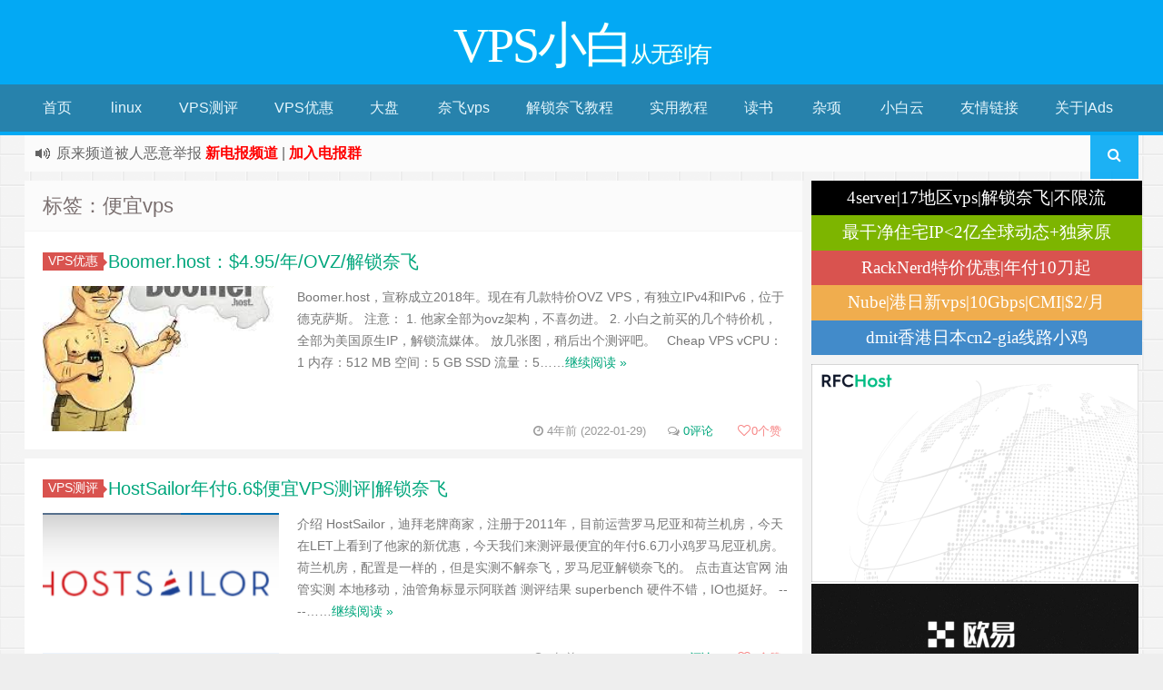

--- FILE ---
content_type: text/html; charset=UTF-8
request_url: https://vpsxb.net/tag/%E4%BE%BF%E5%AE%9Cvps/
body_size: 14499
content:
<!--
代码如诗 , 如痴如醉 !
-->
<!DOCTYPE HTML>
<html xmlns:wb="http://open.weibo.com/wb" lang="zh-CN">
<head>
<meta charset="UTF-8">
<meta http-equiv="Cache-Control" content="no-transform" />
<meta http-equiv="Cache-Control" content="no-siteapp" />
<meta http-equiv="X-UA-Compatible" content="IE=edge,IE=10,IE=9,IE=8">
<meta name="viewport" content="width=device-width, initial-scale=1.0, user-scalable=0, minimum-scale=1.0, maximum-scale=1.0">
<link href="/favicon.ico" rel="icon" type="image/x-icon" />
<script type="f80bc419aada0b163ac8b42a-text/javascript"> var ajaxurl = 'https://vpsxb.net/wp-admin/admin-ajax.php'; </script><meta name='robots' content='max-image-preview:large' />
<style id='wp-img-auto-sizes-contain-inline-css' type='text/css'>
img:is([sizes=auto i],[sizes^="auto," i]){contain-intrinsic-size:3000px 1500px}
/*# sourceURL=wp-img-auto-sizes-contain-inline-css */
</style>
<style id='classic-theme-styles-inline-css' type='text/css'>
/*! This file is auto-generated */
.wp-block-button__link{color:#fff;background-color:#32373c;border-radius:9999px;box-shadow:none;text-decoration:none;padding:calc(.667em + 2px) calc(1.333em + 2px);font-size:1.125em}.wp-block-file__button{background:#32373c;color:#fff;text-decoration:none}
/*# sourceURL=/wp-includes/css/classic-themes.min.css */
</style>
<link rel='stylesheet' id='sps_front_css-css' href='https://vpsxb.net/wp-content/plugins/sync-post-with-other-site/assets/css/sps_front_style.css?rand=476&#038;ver=1.9.1' type='text/css' media='all' />
<link rel='stylesheet' id='toc-screen-css' href='https://vpsxb.net/wp-content/plugins/table-of-contents-plus/screen.min.css?ver=2411.1' type='text/css' media='all' />
<link rel='stylesheet' id='style-css' href='https://vpsxb.net/wp-content/themes/Git-alpha-Cria7L/style.css?ver=1.0' type='text/css' media='all' />
<link rel="https://api.w.org/" href="https://vpsxb.net/wp-json/" /><link rel="alternate" title="JSON" type="application/json" href="https://vpsxb.net/wp-json/wp/v2/tags/64" /><style type="text/css">.eafl-disclaimer-small{font-size:.8em}.eafl-disclaimer-smaller{font-size:.6em}</style><meta name="keywords" content="便宜vps">
<meta name="description" content="VPS小白'便宜vps'">
<style type="text/css" id="custom-background-css">
body.custom-background { background-image: url("https://vpsxb.net/wp-content/themes/Git-alpha-Cria7L/assets/img/bg.png"); background-position: left top; background-size: auto; background-repeat: repeat; background-attachment: fixed; }
</style>
	<link rel="icon" href="https://vpsxb.net/wp-content/uploads/2021/08/cropped-2021081223102786-32x32.jpg" sizes="32x32" />
<link rel="icon" href="https://vpsxb.net/wp-content/uploads/2021/08/cropped-2021081223102786-192x192.jpg" sizes="192x192" />
<link rel="apple-touch-icon" href="https://vpsxb.net/wp-content/uploads/2021/08/cropped-2021081223102786-180x180.jpg" />
<meta name="msapplication-TileImage" content="https://vpsxb.net/wp-content/uploads/2021/08/cropped-2021081223102786-270x270.jpg" />
<title>便宜vps | VPS小白</title>
<script type="f80bc419aada0b163ac8b42a-text/javascript">
window._deel = {name: 'VPS小白',url: 'https://vpsxb.net/wp-content/themes/Git-alpha-Cria7L', luck: '', ajaxpager: '', commenton: 0, roll: [0,0]}
</script>
<!--[if lt IE 9]><script src="https://cdn.bootcss.com/html5shiv/r29/html5.min.js"></script><![endif]-->
<script type="f80bc419aada0b163ac8b42a-text/javascript">
var ajax={get:function(t,e){var s=new XMLHttpRequest||new ActiveXObject("Microsoft,XMLHTTP");s.open("GET",t,!0),s.onreadystatechange=function(){(4==s.readyState&&200==s.status||304==s.status)&&e.call(this,s.responseText)},s.send()},post:function(t,e,s){var n=new XMLHttpRequest||new ActiveXObject("Microsoft,XMLHTTP");n.open("POST",t,!0),n.setRequestHeader("Content-Type","application/x-www-form-urlencoded"),n.onreadystatechange=function(){4!=n.readyState||200!=n.status&&304!=n.status||s.call(this,n.responseText)},n.send(e)}};function setCookie(e,t,o){var i=new Date;i.setDate(i.getDate()+o),document.cookie=e+"="+escape(t)+(null==o?"":";expires="+i.toGMTString())};function getCookie(e){var t,n=new RegExp("(^| )"+e+"=([^;]*)(;|$)");return(t=document.cookie.match(n))?t[2]:null};
</script>
<style id='global-styles-inline-css' type='text/css'>
:root{--wp--preset--aspect-ratio--square: 1;--wp--preset--aspect-ratio--4-3: 4/3;--wp--preset--aspect-ratio--3-4: 3/4;--wp--preset--aspect-ratio--3-2: 3/2;--wp--preset--aspect-ratio--2-3: 2/3;--wp--preset--aspect-ratio--16-9: 16/9;--wp--preset--aspect-ratio--9-16: 9/16;--wp--preset--color--black: #000000;--wp--preset--color--cyan-bluish-gray: #abb8c3;--wp--preset--color--white: #ffffff;--wp--preset--color--pale-pink: #f78da7;--wp--preset--color--vivid-red: #cf2e2e;--wp--preset--color--luminous-vivid-orange: #ff6900;--wp--preset--color--luminous-vivid-amber: #fcb900;--wp--preset--color--light-green-cyan: #7bdcb5;--wp--preset--color--vivid-green-cyan: #00d084;--wp--preset--color--pale-cyan-blue: #8ed1fc;--wp--preset--color--vivid-cyan-blue: #0693e3;--wp--preset--color--vivid-purple: #9b51e0;--wp--preset--gradient--vivid-cyan-blue-to-vivid-purple: linear-gradient(135deg,rgb(6,147,227) 0%,rgb(155,81,224) 100%);--wp--preset--gradient--light-green-cyan-to-vivid-green-cyan: linear-gradient(135deg,rgb(122,220,180) 0%,rgb(0,208,130) 100%);--wp--preset--gradient--luminous-vivid-amber-to-luminous-vivid-orange: linear-gradient(135deg,rgb(252,185,0) 0%,rgb(255,105,0) 100%);--wp--preset--gradient--luminous-vivid-orange-to-vivid-red: linear-gradient(135deg,rgb(255,105,0) 0%,rgb(207,46,46) 100%);--wp--preset--gradient--very-light-gray-to-cyan-bluish-gray: linear-gradient(135deg,rgb(238,238,238) 0%,rgb(169,184,195) 100%);--wp--preset--gradient--cool-to-warm-spectrum: linear-gradient(135deg,rgb(74,234,220) 0%,rgb(151,120,209) 20%,rgb(207,42,186) 40%,rgb(238,44,130) 60%,rgb(251,105,98) 80%,rgb(254,248,76) 100%);--wp--preset--gradient--blush-light-purple: linear-gradient(135deg,rgb(255,206,236) 0%,rgb(152,150,240) 100%);--wp--preset--gradient--blush-bordeaux: linear-gradient(135deg,rgb(254,205,165) 0%,rgb(254,45,45) 50%,rgb(107,0,62) 100%);--wp--preset--gradient--luminous-dusk: linear-gradient(135deg,rgb(255,203,112) 0%,rgb(199,81,192) 50%,rgb(65,88,208) 100%);--wp--preset--gradient--pale-ocean: linear-gradient(135deg,rgb(255,245,203) 0%,rgb(182,227,212) 50%,rgb(51,167,181) 100%);--wp--preset--gradient--electric-grass: linear-gradient(135deg,rgb(202,248,128) 0%,rgb(113,206,126) 100%);--wp--preset--gradient--midnight: linear-gradient(135deg,rgb(2,3,129) 0%,rgb(40,116,252) 100%);--wp--preset--font-size--small: 13px;--wp--preset--font-size--medium: 20px;--wp--preset--font-size--large: 36px;--wp--preset--font-size--x-large: 42px;--wp--preset--spacing--20: 0.44rem;--wp--preset--spacing--30: 0.67rem;--wp--preset--spacing--40: 1rem;--wp--preset--spacing--50: 1.5rem;--wp--preset--spacing--60: 2.25rem;--wp--preset--spacing--70: 3.38rem;--wp--preset--spacing--80: 5.06rem;--wp--preset--shadow--natural: 6px 6px 9px rgba(0, 0, 0, 0.2);--wp--preset--shadow--deep: 12px 12px 50px rgba(0, 0, 0, 0.4);--wp--preset--shadow--sharp: 6px 6px 0px rgba(0, 0, 0, 0.2);--wp--preset--shadow--outlined: 6px 6px 0px -3px rgb(255, 255, 255), 6px 6px rgb(0, 0, 0);--wp--preset--shadow--crisp: 6px 6px 0px rgb(0, 0, 0);}:where(.is-layout-flex){gap: 0.5em;}:where(.is-layout-grid){gap: 0.5em;}body .is-layout-flex{display: flex;}.is-layout-flex{flex-wrap: wrap;align-items: center;}.is-layout-flex > :is(*, div){margin: 0;}body .is-layout-grid{display: grid;}.is-layout-grid > :is(*, div){margin: 0;}:where(.wp-block-columns.is-layout-flex){gap: 2em;}:where(.wp-block-columns.is-layout-grid){gap: 2em;}:where(.wp-block-post-template.is-layout-flex){gap: 1.25em;}:where(.wp-block-post-template.is-layout-grid){gap: 1.25em;}.has-black-color{color: var(--wp--preset--color--black) !important;}.has-cyan-bluish-gray-color{color: var(--wp--preset--color--cyan-bluish-gray) !important;}.has-white-color{color: var(--wp--preset--color--white) !important;}.has-pale-pink-color{color: var(--wp--preset--color--pale-pink) !important;}.has-vivid-red-color{color: var(--wp--preset--color--vivid-red) !important;}.has-luminous-vivid-orange-color{color: var(--wp--preset--color--luminous-vivid-orange) !important;}.has-luminous-vivid-amber-color{color: var(--wp--preset--color--luminous-vivid-amber) !important;}.has-light-green-cyan-color{color: var(--wp--preset--color--light-green-cyan) !important;}.has-vivid-green-cyan-color{color: var(--wp--preset--color--vivid-green-cyan) !important;}.has-pale-cyan-blue-color{color: var(--wp--preset--color--pale-cyan-blue) !important;}.has-vivid-cyan-blue-color{color: var(--wp--preset--color--vivid-cyan-blue) !important;}.has-vivid-purple-color{color: var(--wp--preset--color--vivid-purple) !important;}.has-black-background-color{background-color: var(--wp--preset--color--black) !important;}.has-cyan-bluish-gray-background-color{background-color: var(--wp--preset--color--cyan-bluish-gray) !important;}.has-white-background-color{background-color: var(--wp--preset--color--white) !important;}.has-pale-pink-background-color{background-color: var(--wp--preset--color--pale-pink) !important;}.has-vivid-red-background-color{background-color: var(--wp--preset--color--vivid-red) !important;}.has-luminous-vivid-orange-background-color{background-color: var(--wp--preset--color--luminous-vivid-orange) !important;}.has-luminous-vivid-amber-background-color{background-color: var(--wp--preset--color--luminous-vivid-amber) !important;}.has-light-green-cyan-background-color{background-color: var(--wp--preset--color--light-green-cyan) !important;}.has-vivid-green-cyan-background-color{background-color: var(--wp--preset--color--vivid-green-cyan) !important;}.has-pale-cyan-blue-background-color{background-color: var(--wp--preset--color--pale-cyan-blue) !important;}.has-vivid-cyan-blue-background-color{background-color: var(--wp--preset--color--vivid-cyan-blue) !important;}.has-vivid-purple-background-color{background-color: var(--wp--preset--color--vivid-purple) !important;}.has-black-border-color{border-color: var(--wp--preset--color--black) !important;}.has-cyan-bluish-gray-border-color{border-color: var(--wp--preset--color--cyan-bluish-gray) !important;}.has-white-border-color{border-color: var(--wp--preset--color--white) !important;}.has-pale-pink-border-color{border-color: var(--wp--preset--color--pale-pink) !important;}.has-vivid-red-border-color{border-color: var(--wp--preset--color--vivid-red) !important;}.has-luminous-vivid-orange-border-color{border-color: var(--wp--preset--color--luminous-vivid-orange) !important;}.has-luminous-vivid-amber-border-color{border-color: var(--wp--preset--color--luminous-vivid-amber) !important;}.has-light-green-cyan-border-color{border-color: var(--wp--preset--color--light-green-cyan) !important;}.has-vivid-green-cyan-border-color{border-color: var(--wp--preset--color--vivid-green-cyan) !important;}.has-pale-cyan-blue-border-color{border-color: var(--wp--preset--color--pale-cyan-blue) !important;}.has-vivid-cyan-blue-border-color{border-color: var(--wp--preset--color--vivid-cyan-blue) !important;}.has-vivid-purple-border-color{border-color: var(--wp--preset--color--vivid-purple) !important;}.has-vivid-cyan-blue-to-vivid-purple-gradient-background{background: var(--wp--preset--gradient--vivid-cyan-blue-to-vivid-purple) !important;}.has-light-green-cyan-to-vivid-green-cyan-gradient-background{background: var(--wp--preset--gradient--light-green-cyan-to-vivid-green-cyan) !important;}.has-luminous-vivid-amber-to-luminous-vivid-orange-gradient-background{background: var(--wp--preset--gradient--luminous-vivid-amber-to-luminous-vivid-orange) !important;}.has-luminous-vivid-orange-to-vivid-red-gradient-background{background: var(--wp--preset--gradient--luminous-vivid-orange-to-vivid-red) !important;}.has-very-light-gray-to-cyan-bluish-gray-gradient-background{background: var(--wp--preset--gradient--very-light-gray-to-cyan-bluish-gray) !important;}.has-cool-to-warm-spectrum-gradient-background{background: var(--wp--preset--gradient--cool-to-warm-spectrum) !important;}.has-blush-light-purple-gradient-background{background: var(--wp--preset--gradient--blush-light-purple) !important;}.has-blush-bordeaux-gradient-background{background: var(--wp--preset--gradient--blush-bordeaux) !important;}.has-luminous-dusk-gradient-background{background: var(--wp--preset--gradient--luminous-dusk) !important;}.has-pale-ocean-gradient-background{background: var(--wp--preset--gradient--pale-ocean) !important;}.has-electric-grass-gradient-background{background: var(--wp--preset--gradient--electric-grass) !important;}.has-midnight-gradient-background{background: var(--wp--preset--gradient--midnight) !important;}.has-small-font-size{font-size: var(--wp--preset--font-size--small) !important;}.has-medium-font-size{font-size: var(--wp--preset--font-size--medium) !important;}.has-large-font-size{font-size: var(--wp--preset--font-size--large) !important;}.has-x-large-font-size{font-size: var(--wp--preset--font-size--x-large) !important;}
/*# sourceURL=global-styles-inline-css */
</style>
</head>
<body class="archive tag tag-vps tag-64 custom-background wp-theme-Git-alpha-Cria7L">
<header id="header" class="header" style="background-color: #03A9F4;"><style type="text/css">#nav-header{background-color: rgba(85,84,85, 0.5);background: rgba(85,84,85, 0.5);color: rgba(85,84,85, 0.5);}</style><style type="text/css">.navbar .nav li:hover a, .navbar .nav li.current-menu-item a, .navbar .nav li.current-menu-parent a, .navbar .nav li.current_page_item a, .navbar .nav li.current-post-ancestor a,.toggle-search ,#submit ,.pagination ul>.active>a,.pagination ul>.active>span,.bdcs-container .bdcs-search-form-submit,.metacat a{background: #03A9F4;}.footer,.title h2,.card-item .cardpricebtn{color: #03A9F4;}.bdcs-container .bdcs-search-form-submit ,.bdcs-container .bdcs-search {border-color: #03A9F4;}.pagination ul>li>a:hover,.navbar .nav li a:focus, .navbar .nav li a:hover,.toggle-search:hover,#submit:hover,.cardpricebtn .cardbuy {background-color: #2196F3;}.tooltip-inner{background-color:#2196F3;}.tooltip.top .tooltip-arrow{border-top-color:#2196F3;}.tooltip.right .tooltip-arrow{border-right-color:#2196F3;}.tooltip.left .tooltip-arrow{border-left-color:#2196F3;}.tooltip.bottom .tooltip-arrow{border-bottom-color:#2196F3;}</style>
<div class="container-inner"><div class="g-logo pull-center"><a href="/">
<div class="h1logo" ><span class="g-mono" style="font-family:楷体;">VPS小白</span>  <span class="g-bloger" style="font-family:楷体;">从无到有</span></div></a></div></div><div id="toubuads"></div>
<div id="nav-header" class="navbar" style="border-bottom: 4px solid #03A9F4 ;">
<div class="toggle-search pc-hide" style="float:right;position:absolute;top:0;right:0;"><i class="fa fa-search"></i></div><div class="search-expand pc-hide" style="display:none;"><div class="search-expand-inner pc-hide">
<form method="get" class="searchform themeform" action="https://vpsxb.net">
   <div><input type="text" class="search" placeholder="输入内容并回车" name="s" x-webkit-speech /></div>
</form>
</div>
</div>
<ul class="nav">
<li id="menu-item-59" class="menu-item menu-item-type-custom menu-item-object-custom menu-item-home menu-item-59"><a href="https://vpsxb.net/">首页</a></li>
<li id="menu-item-69" class="menu-item menu-item-type-taxonomy menu-item-object-category menu-item-69"><a href="https://vpsxb.net/category/linux/">linux</a></li>
<li id="menu-item-62" class="menu-item menu-item-type-taxonomy menu-item-object-category menu-item-62"><a href="https://vpsxb.net/category/test/">VPS测评</a></li>
<li id="menu-item-61" class="menu-item menu-item-type-taxonomy menu-item-object-category menu-item-has-children menu-item-61"><a href="https://vpsxb.net/category/share/">VPS优惠</a>
<ul class="sub-menu">
	<li id="menu-item-193" class="menu-item menu-item-type-taxonomy menu-item-object-category menu-item-193"><a href="https://vpsxb.net/category/share/special/">特价vps</a></li>
	<li id="menu-item-72" class="menu-item menu-item-type-taxonomy menu-item-object-category menu-item-72"><a href="https://vpsxb.net/category/share/america/">美洲</a></li>
	<li id="menu-item-71" class="menu-item menu-item-type-taxonomy menu-item-object-category menu-item-71"><a href="https://vpsxb.net/category/share/europe/">欧洲</a></li>
	<li id="menu-item-70" class="menu-item menu-item-type-taxonomy menu-item-object-category menu-item-70"><a href="https://vpsxb.net/category/share/asia/">亚洲</a></li>
</ul>
</li>
<li id="menu-item-521" class="menu-item menu-item-type-taxonomy menu-item-object-category menu-item-has-children menu-item-521"><a href="https://vpsxb.net/category/storage/">大盘</a>
<ul class="sub-menu">
	<li id="menu-item-522" class="menu-item menu-item-type-taxonomy menu-item-object-category menu-item-522"><a href="https://vpsxb.net/category/storage/dedicated/">独服</a></li>
</ul>
</li>
<li id="menu-item-107" class="menu-item menu-item-type-taxonomy menu-item-object-category menu-item-107"><a href="https://vpsxb.net/category/netflix/">奈飞vps</a></li>
<li id="menu-item-194" class="menu-item menu-item-type-taxonomy menu-item-object-category menu-item-194"><a href="https://vpsxb.net/category/unblock/">解锁奈飞教程</a></li>
<li id="menu-item-65" class="menu-item menu-item-type-taxonomy menu-item-object-category menu-item-has-children menu-item-65"><a href="https://vpsxb.net/category/666/">实用教程</a>
<ul class="sub-menu">
	<li id="menu-item-1325" class="menu-item menu-item-type-taxonomy menu-item-object-category menu-item-1325"><a href="https://vpsxb.net/category/resource/">网络资源</a></li>
</ul>
</li>
<li id="menu-item-955" class="menu-item menu-item-type-taxonomy menu-item-object-category menu-item-has-children menu-item-955"><a href="https://vpsxb.net/category/reading/">读书</a>
<ul class="sub-menu">
	<li id="menu-item-929" class="menu-item menu-item-type-taxonomy menu-item-object-category menu-item-929"><a href="https://vpsxb.net/category/reading/english/">英语</a></li>
	<li id="menu-item-969" class="menu-item menu-item-type-taxonomy menu-item-object-category menu-item-969"><a href="https://vpsxb.net/category/reading/kiswahili/">斯瓦希里语</a></li>
</ul>
</li>
<li id="menu-item-958" class="menu-item menu-item-type-taxonomy menu-item-object-category menu-item-958"><a href="https://vpsxb.net/category/anything/">杂项</a></li>
<li id="menu-item-1929" class="menu-item menu-item-type-custom menu-item-object-custom menu-item-1929"><a href="https://yun.vpsxb.net/">小白云</a></li>
<li id="menu-item-2222" class="menu-item menu-item-type-custom menu-item-object-custom menu-item-2222"><a href="https://vpsxb.net/friends/">友情链接</a></li>
<li id="menu-item-63" class="menu-item menu-item-type-post_type menu-item-object-page menu-item-63"><a href="https://vpsxb.net/about/">关于|Ads</a></li>
<li style="float:right;"><div class="toggle-search m-hide"><i class="fa fa-search"></i></div><div class="search-expand" style="display: none;"><div class="search-expand-inner">
<form method="get" class="searchform themeform" action="https://vpsxb.net">
   <div><input type="text" class="search" placeholder="输入内容并回车" name="s" x-webkit-speech /></div>
</form>
</div>
</div>
</li>
</ul>
</div>
</header>
<section class="container">
<div class="speedbar">
                <div class="toptip" id="callboard"><ul style="font-size:16px;margin-top:2px;">
		<li>原来频道被人恶意举报
<a href="https://t.me/hzcyq" target="_blank" style="color:red; font-weight:bold;">新电报频道</a> |
<a href="https://t.me/vpsxbnet" target="_blank" style="color:red; font-weight:bold;">加入电报群</a>
</li>
<li><a target="_blank" href="https://vpsxb.net/7401/">greenwebpage|香港|日本|新加坡|美国等多地vps测评|移动直连|1Gbps带宽|年付€29</a></li></ul></div>
    </div>
<div class="content-wrap">
	<div class="content">
		<header class="archive-header">
						<h1>标签：便宜vps</h1>
					</header>
		<article class="excerpt">
	<header><a class="label label-important" href="https://vpsxb.net/category/share/">VPS优惠<i class="label-arrow"></i></a><h2><a target="_blank" href="https://vpsxb.net/1207/" title="Boomer.host：$4.95/年/OVZ/解锁奈飞">Boomer.host：$4.95/年/OVZ/解锁奈飞  </a></h2>
	</header>
<div class="focus"><a target="_blank" href="https://vpsxb.net/1207/"><img class="thumb" style="width:260px;height:160px" src="https://vpsxb.net/wp-content/themes/Git-alpha-Cria7L/timthumb.php?src=https://tc.vpsxb.net/images/2022/01/29/image.png&h=160&w=260&q=90&zc=1&ct=1" alt="Boomer.host：$4.95/年/OVZ/解锁奈飞" /></a></div>
			<span class="note"> Boomer.host，宣称成立2018年。现在有几款特价OVZ VPS，有独立IPv4和IPv6，位于德克萨斯。

注意：
1. 他家全部为ovz架构，不喜勿进。
2. 小白之前买的几个特价机，全部为美国原生IP，解锁流媒体。
放几张图，稍后出个测评吧。

&nbsp;
Cheap VPS
vCPU：1
内存：512 MB
空间：5 GB SSD
流量：5……<a href="https://vpsxb.net/1207/" rel="nofollow" class="more-link">继续阅读 &raquo;</a></span>
<p class="auth-span">
	<span class="muted"><i class="fa fa-clock-o"></i> 4年前 (2022-01-29)</span>		<span class="muted"><i class="fa fa-comments-o"></i> <a target="_blank" href="https://vpsxb.net/1207/#respond">0评论</a></span><span class="muted">
<a href="javascript:;" data-action="ding" data-id="1207" id="Addlike" class="action"><i class="fa fa-heart-o"></i><span class="count">0</span>个赞</a></span></p>
</article>
<article class="excerpt">
	<header><a class="label label-important" href="https://vpsxb.net/category/test/">VPS测评<i class="label-arrow"></i></a><h2><a target="_blank" href="https://vpsxb.net/381/" title="HostSailor年付6.6$便宜VPS测评|解锁奈飞">HostSailor年付6.6$便宜VPS测评|解锁奈飞  </a></h2>
	</header>
<div class="focus"><a target="_blank" href="https://vpsxb.net/381/"><img class="thumb" style="width:260px;height:160px" src="https://vpsxb.net/wp-content/themes/Git-alpha-Cria7L/timthumb.php?src=https://img.vpsxb.net/vdt19840/img/main/202210060949299.png&h=160&w=260&q=90&zc=1&ct=1" alt="HostSailor年付6.6$便宜VPS测评|解锁奈飞" /></a></div>
			<span class="note"> 介绍
HostSailor，迪拜老牌商家，注册于2011年，目前运营罗马尼亚和荷兰机房，今天在LET上看到了他家的新优惠，今天我们来测评最便宜的年付6.6刀小鸡罗马尼亚机房。荷兰机房，配置是一样的，但是实测不解奈飞，罗马尼亚解锁奈飞的。
点击直达官网

油管实测
本地移动，油管角标显示阿联酋

测评结果
superbench
硬件不错，IO也挺好。
----……<a href="https://vpsxb.net/381/" rel="nofollow" class="more-link">继续阅读 &raquo;</a></span>
<p class="auth-span">
	<span class="muted"><i class="fa fa-clock-o"></i> 4年前 (2021-08-30)</span>		<span class="muted"><i class="fa fa-comments-o"></i> <a target="_blank" href="https://vpsxb.net/381/#respond">0评论</a></span><span class="muted">
<a href="javascript:;" data-action="ding" data-id="381" id="Addlike" class="action"><i class="fa fa-heart-o"></i><span class="count">3</span>个赞</a></span></p>
</article>
<article class="excerpt">
	<header><a class="label label-important" href="https://vpsxb.net/category/share/">VPS优惠<i class="label-arrow"></i></a><h2><a target="_blank" href="https://vpsxb.net/214/" title="2 美元 VPS – 每月 2 美元以下的廉价 VPS">2 美元 VPS – 每月 2 美元以下的廉价 VPS  </a></h2>
	</header>
<div class="focus"><a target="_blank" href="https://vpsxb.net/214/"><img class="thumb" style="width:260px;height:160px" src="https://vpsxb.net/wp-content/themes/Git-alpha-Cria7L/timthumb.php?src=https://img.vpsxb.net/vdt19840/img/main/202210060914085.png&h=160&w=260&q=90&zc=1&ct=1" alt="2 美元 VPS – 每月 2 美元以下的廉价 VPS" /></a></div>
			<span class="note"> 您是否正在寻找每月低于 2 美元的 VPS？我们经常遇到低于 2 美元/月的 VPS 交易。在预算上，这篇文章的目的正是为了这一点——你可以以每月 2 美元及以下的价格购买廉价的 VPS 主机。

$2 VPS 提供商：RackNerd
RackNerd刚出来时，很多人说是四大金刚，是灵车，小白当时上车一款年付12刀小鸡，续费两年了，还在……人家生意反而越做……<a href="https://vpsxb.net/214/" rel="nofollow" class="more-link">继续阅读 &raquo;</a></span>
<p class="auth-span">
	<span class="muted"><i class="fa fa-clock-o"></i> 5年前 (2021-08-15)</span>		<span class="muted"><i class="fa fa-comments-o"></i> <a target="_blank" href="https://vpsxb.net/214/#respond">0评论</a></span><span class="muted">
<a href="javascript:;" data-action="ding" data-id="214" id="Addlike" class="action"><i class="fa fa-heart-o"></i><span class="count">1</span>个赞</a></span></p>
</article>
<article class="excerpt">
	<header><a class="label label-important" href="https://vpsxb.net/category/share/">VPS优惠<i class="label-arrow"></i></a><h2><a target="_blank" href="https://vpsxb.net/196/" title="1 美元 VPS – 每月 1 美元 VPS">1 美元 VPS – 每月 1 美元 VPS  </a></h2>
	</header>
<div class="focus"><a target="_blank" href="https://vpsxb.net/196/"><img class="thumb" style="width:260px;height:160px" src="https://vpsxb.net/wp-content/themes/Git-alpha-Cria7L/timthumb.php?src=https://img.vpsxb.net/vdt19840/img/main/202210060912482.png&h=160&w=260&q=90&zc=1&ct=1" alt="1 美元 VPS – 每月 1 美元 VPS" /></a></div>
			<span class="note"> 我们把靠谱的月付1刀vps来做个整理，以 1 美元/月的价格宣传 VPS，他们提供每月 1 美元的 VPS（每月不超过 1.99 美元）。我们知道寻找可靠的、超便宜的 1 美元 VPS 很困难，因此我们汇集了能够提供这些廉价 VPS 的供应商。

1 美元 VPS 提供商：RackNerd
RackNerd刚出来时，很多人说是四大金刚，是灵车，小白当时上车一……<a href="https://vpsxb.net/196/" rel="nofollow" class="more-link">继续阅读 &raquo;</a></span>
<p class="auth-span">
	<span class="muted"><i class="fa fa-clock-o"></i> 5年前 (2021-08-15)</span>		<span class="muted"><i class="fa fa-comments-o"></i> <a target="_blank" href="https://vpsxb.net/196/#respond">0评论</a></span><span class="muted">
<a href="javascript:;" data-action="ding" data-id="196" id="Addlike" class="action"><i class="fa fa-heart-o"></i><span class="count">1</span>个赞</a></span></p>
</article>
	</div>
</div>
<aside class="sidebar">
<div class="widget git_rec"><a target="_blank" class="aclass01" href="https://vpsxb.net/3053/" title="4server|17地区vps|解锁奈飞|不限流量" >4server|17地区vps|解锁奈飞|不限流量</a><a target="_blank" class="aclass05" href="https://vpsxb.net/2076/" title="最干净住宅IP<2亿全球动态+独家原生>" >最干净住宅IP<2亿全球动态+独家原生></a><a target="_blank" class="aclass03" href="https://vpsxb.net/3690/" title="RackNerd特价优惠|年付10刀起" >RackNerd特价优惠|年付10刀起</a><a target="_blank" class="aclass04" href="https://vpsxb.net/5954/" title="Nube|港日新vps|10Gbps|CMI|$2/月" >Nube|港日新vps|10Gbps|CMI|$2/月</a><a target="_blank" class="aclass02" href="https://vpsxb.net/1930/" title="dmit香港日本cn2-gia线路小鸡" >dmit香港日本cn2-gia线路小鸡</a></div><div class="widget_text widget widget_custom_html"><div class="textwidget custom-html-widget"><link rel="stylesheet" href="https://cdn.jsdelivr.net/npm/aplayer/dist/APlayer.min.css">
<script src="https://cdn.jsdelivr.net/npm/aplayer/dist/APlayer.min.js" type="f80bc419aada0b163ac8b42a-text/javascript"></script>
<script src="https://cdn.jsdelivr.net/npm/meting@2.0.1/dist/Meting.min.js" type="f80bc419aada0b163ac8b42a-text/javascript"></script>
<meting-js 
    server="netease" 
    type="playlist" 
    id="1115380"
    fixed="false" 
    mini="false"
    order="random"
    loop="all"
    preload="auto"
    list-folded="true">
</meting-js></div></div><div class="widget git_banner"><div class="git_banner_inner"><a href="https://my.rfchost.com/aff.php?aff=1371&url=www.rfchost.com/aff#pricing" target="_blank"><img src="https://tc.vpsxb.cc/images/2025/12/20/20251220132653629.gif"></a><br><br>

<a href="https://vpsxb.net/7678/" target="_blank"><img src="https://tc.vpsxb.cc/images/2025/09/24/202509240220777.png"></a><br><br>

<a href="https://ipfly.net/zh-cn/activity/vpsxb11" target="_blank"><img src="https://tc.vpsxb.cc/images/2025/12/04/20251204004536752.png"></a><br><br>

<a href="https://nube.sh/invite/692210262OLGPX" target="_blank"><img src="https://tc.vpsxb.cc/images/2025/02/09/20250209003803047.png"></a><br><br>

<a href="https://vpsxb.net/tag/evoxt/" target="_blank"><img src="https://tc.vpsxb.cc/images/2022/12/28/202212281107941.png"></a><br><br>

<a href="https://www.henghost.com/promo_newyear.shtml?s=zz&vpsxb" target="_blank"><img src="https://tc.vpsxb.cc/images/2026/01/01/20260101120519073.png"></a><br><br>

<!--<a href="https://www.naproxy.com/?keyword=qzh26gpt" target="_blank"><img src="https://tc.vpsxb.cc/images/2024/11/05/202411052031669.gif"></a><br><br>-->

<!--<a href="https://proxy.cc/?keyword=ftye0oyn" target="_blank"><img src="https://tc.vpsxb.cc/images/2025/01/07/20250107013525735.png"></a><br><br>-->

<a href="https://www.jtti.cc/zh/hk_ecs.html/?month=12?g=vpsxb" target="_blank"><img src="https://tc.vpsxb.cc/images/2026/01/01/20260101120839742.gif"></a><br><br>

<!--<a href="https://www.naproxy.com/?keyword=qzh26gpt" target="_blank"><img src="https://tc.vpsxb.cc/images/2024/11/05/202411052031669.gif"></a><br><br>-->

<!--<a href="https://asocks.com/?c=spso" target="_blank"><img src="https://tc.vpsxb.cc/images/2024/07/02/202407022211252.png"></a><br><br>-->

<!--<a href="https://www.swiftproxy.net/?ref=vpsxb" target="_blank"><img src="https://tc.vpsxb.cc/images/2024/07/26/202407261651320.gif"></a><br><br>-->

<!--<a href="https://www.naproxy.com/?keyword=vpsxbS" target="_blank"><img src="https://tc.vpsxb.cc/images/2024/06/07/202406071022003.png"></a><br><br>-->

<a href="https://www.dmit.io/aff.php?aff=3299&gocart=true" target="_blank"><img src="https://tc.vpsxb.cc/images/2023/04/07/202304071339712.png"></a><br><br>

<!--<a href="https://vpsxb.net/3690/"><img src="https://tc.vpsxb.cc/images/2022/11/02/imaged4533a374b31f5a5.png"></a><br><br>-->

<a href="https://vpsxb.net/3690/"><img src="https://racknerd.com/banners/336x280.gif" alt="RackNerd Large Rectangle Banner" width="336" height="280"></a><br><br>

<a href="https://666clouds.com/aff.php?aff=466" target="_blank"><img src="https://img.vpsxb.cc/vdt19840/img/main/202205211618822.png"></a><br><br>
</div></div>
		<div class="widget widget_recent_entries">
		<div class="title"><h2>最新文章</h2></div>
		<ul>
											<li>
					<a href="https://vpsxb.net/7927/">用 Bybit Card 刷 Nihao China 凑消费，换 ChatGPT 100%返现，到底划不划算？</a>
									</li>
											<li>
					<a href="https://vpsxb.net/7925/">Jtti|香港轻量云vps测评|三网直连|1C1G/200M独享优化带宽/800G流量低至$4.3/月</a>
									</li>
											<li>
					<a href="https://vpsxb.net/7923/">CloudCone 美国 VPS 1C2G 促销 $10.24/年起 可选洛杉矶MC机房</a>
									</li>
											<li>
					<a href="https://vpsxb.net/7921/">【美国 / 香港｜¥24/月 起】CstoneCloud 新年钜惠｜全场限时 6 折｜9929 住宅双 ISP / 香港 CN2</a>
									</li>
											<li>
					<a href="https://vpsxb.net/7919/">华纳云｜香港 CN2 GIA｜年付低至 206 元｜新年感恩回馈促销</a>
									</li>
											<li>
					<a href="https://vpsxb.net/7917/">美国 San Jose VPS｜DesiVPS｜AMD Ryzen｜年付低至 $11.6/年｜圣诞专属 30% OFF</a>
									</li>
											<li>
					<a href="https://vpsxb.net/7914/">brnchost|土耳其vps测评|不限流量@1Gbps|月付$3.25|解锁奈飞&#038;TikTok&#038;ChatGPT</a>
									</li>
											<li>
					<a href="https://vpsxb.net/7910/">BitsFlowCloud｜美国 SJC / 美国 FRM / 德国 FRA / 香港 CMI｜新年大促｜年付低至 ¥79/年</a>
									</li>
											<li>
					<a href="https://vpsxb.net/7907/">云悠|美国洛杉矶vps测评|双程CMIN2+9929+CN2|双程高级回国优化线路|50Mbps起|月付￥16.9起|原生IP|解锁奈飞&#038;TikTok&#038;ChatGPT</a>
									</li>
											<li>
					<a href="https://vpsxb.net/7905/">马来西亚VPS:ServerGigabit,月付$5.59起,不限流量,1G内存/1核/20G SSD/100Mbps共享带宽</a>
									</li>
					</ul>

		</div><div class="widget git_tag"><div class="title"><h2>热门标签</h2></div><div class="git_tags"><a title="651个话题" target="_blank" href="https://vpsxb.net/tag/%e5%a5%88%e9%a3%9evps/">奈飞vps (651)</a><a title="409个话题" target="_blank" href="https://vpsxb.net/tag/%e9%a6%99%e6%b8%afvps/">香港vps (409)</a><a title="395个话题" target="_blank" href="https://vpsxb.net/tag/%e7%be%8e%e5%9b%bdvps/">美国vps (395)</a><a title="228个话题" target="_blank" href="https://vpsxb.net/tag/%e6%97%a5%e6%9c%acvps/">日本vps (228)</a><a title="179个话题" target="_blank" href="https://vpsxb.net/tag/cn2-gia/">cn2-gia (179)</a><a title="178个话题" target="_blank" href="https://vpsxb.net/tag/cmi/">cmi (178)</a><a title="149个话题" target="_blank" href="https://vpsxb.net/tag/%e6%96%b0%e5%8a%a0%e5%9d%a1vps/">新加坡vps (149)</a><a title="115个话题" target="_blank" href="https://vpsxb.net/tag/%e5%8e%9f%e7%94%9fip/">原生IP (115)</a><a title="86个话题" target="_blank" href="https://vpsxb.net/tag/9929/">9929 (86)</a><a title="84个话题" target="_blank" href="https://vpsxb.net/tag/%e5%8e%9f%e7%94%9f%e5%ae%b6%e5%ae%bd/">原生家宽 (84)</a><a title="73个话题" target="_blank" href="https://vpsxb.net/tag/%e8%8b%b1%e5%9b%bdvps/">英国vps (73)</a><a title="68个话题" target="_blank" href="https://vpsxb.net/tag/%e5%8f%b0%e6%b9%bevps/">台湾vps (68)</a><a title="58个话题" target="_blank" href="https://vpsxb.net/tag/%e5%be%b7%e5%9b%bdvps/">德国vps (58)</a><a title="58个话题" target="_blank" href="https://vpsxb.net/tag/cug/">CUG (58)</a><a title="57个话题" target="_blank" href="https://vpsxb.net/tag/%e9%a9%ac%e6%9d%a5%e8%a5%bf%e4%ba%9avps/">马来西亚vps (57)</a><a title="56个话题" target="_blank" href="https://vpsxb.net/tag/4837/">4837 (56)</a><a title="55个话题" target="_blank" href="https://vpsxb.net/tag/iplc/">iplc (55)</a><a title="46个话题" target="_blank" href="https://vpsxb.net/tag/%e9%9f%a9%e5%9b%bdvps/">韩国vps (46)</a><a title="45个话题" target="_blank" href="https://vpsxb.net/tag/%e7%8b%ac%e6%9c%8d/">独服 (45)</a><a title="45个话题" target="_blank" href="https://vpsxb.net/tag/%e5%8f%8cisp/">双ISP (45)</a><a title="42个话题" target="_blank" href="https://vpsxb.net/tag/%e4%b8%8d%e9%99%90%e6%b5%81%e9%87%8f/">不限流量 (42)</a><a title="42个话题" target="_blank" href="https://vpsxb.net/tag/cmin2/">cmin2 (42)</a><a title="41个话题" target="_blank" href="https://vpsxb.net/tag/%e5%9b%bd%e5%86%85%e6%9c%ba/">国内机 (41)</a><a title="40个话题" target="_blank" href="https://vpsxb.net/tag/netherlands/">荷兰vps (40)</a><a title="37个话题" target="_blank" href="https://vpsxb.net/tag/%e5%8a%a0%e6%8b%bf%e5%a4%a7vps/">加拿大vps (37)</a><a title="33个话题" target="_blank" href="https://vpsxb.net/tag/lumen/">lumen (33)</a><a title="33个话题" target="_blank" href="https://vpsxb.net/tag/%e4%b8%89%e7%bd%91%e4%bc%98%e5%8c%96/">三网优化 (33)</a><a title="31个话题" target="_blank" href="https://vpsxb.net/tag/%e5%a4%a7%e9%99%86%e4%bc%98%e5%8c%96/">大陆优化 (31)</a><a title="27个话题" target="_blank" href="https://vpsxb.net/tag/%e8%b6%8a%e5%8d%97vps/">越南vps (27)</a><a title="27个话题" target="_blank" href="https://vpsxb.net/tag/%e8%b7%a8%e5%a2%83/">跨境 (27)</a><a title="27个话题" target="_blank" href="https://vpsxb.net/tag/isp/">ISP (27)</a><a title="26个话题" target="_blank" href="https://vpsxb.net/tag/%e8%bd%af%e9%93%b6/">软银 (26)</a><a title="26个话题" target="_blank" href="https://vpsxb.net/tag/%e5%9c%9f%e8%80%b3%e5%85%b6vps/">土耳其vps (26)</a><a title="24个话题" target="_blank" href="https://vpsxb.net/tag/%e5%a4%a7%e7%9b%98%e9%b8%a1/">大盘鸡 (24)</a><a title="24个话题" target="_blank" href="https://vpsxb.net/tag/%e6%be%b3%e5%a4%a7%e5%88%a9%e4%ba%9avps/">澳大利亚vps (24)</a><a title="23个话题" target="_blank" href="https://vpsxb.net/tag/%e6%b3%95%e5%9b%bdvps/">法国vps (23)</a><a title="23个话题" target="_blank" href="https://vpsxb.net/tag/%e8%b7%a8%e5%a2%83%e6%b1%87%e6%ac%be/">跨境汇款 (23)</a><a title="22个话题" target="_blank" href="https://vpsxb.net/tag/%e6%b3%b0%e5%9b%bdvps/">泰国vps (22)</a><a title="20个话题" target="_blank" href="https://vpsxb.net/tag/%e8%8f%b2%e5%be%8b%e5%ae%bevps/">菲律宾vps (20)</a><a title="19个话题" target="_blank" href="https://vpsxb.net/tag/linux/">Linux (19)</a><a title="19个话题" target="_blank" href="https://vpsxb.net/tag/usdt/">USDT (19)</a><a title="18个话题" target="_blank" href="https://vpsxb.net/tag/%e5%8a%a8%e6%80%81ip/">动态IP (18)</a><a title="18个话题" target="_blank" href="https://vpsxb.net/tag/%e5%8a%a0%e5%af%86%e8%b4%a7%e5%b8%81/">加密货币 (18)</a><a title="18个话题" target="_blank" href="https://vpsxb.net/tag/%e4%bd%8f%e5%ae%85ip/">住宅IP (18)</a><a title="17个话题" target="_blank" href="https://vpsxb.net/tag/tiktok/">tiktok (17)</a><a title="16个话题" target="_blank" href="https://vpsxb.net/tag/%e4%bf%84%e7%bd%97%e6%96%afvps/">俄罗斯vps (16)</a><a title="13个话题" target="_blank" href="https://vpsxb.net/tag/iij/">iij (13)</a><a title="13个话题" target="_blank" href="https://vpsxb.net/tag/%e7%a7%bb%e5%8a%a8%e4%bc%98%e5%8c%96/">移动优化 (13)</a><a title="12个话题" target="_blank" href="https://vpsxb.net/tag/netflix/">奈飞 (12)</a><a title="12个话题" target="_blank" href="https://vpsxb.net/tag/%e9%bb%91%e4%ba%94/">黑五 (12)</a></div></div><div class="widget git_tongji"><div class="title"><h2>网站统计</h2></div><div class="tongji" ><ul><li>文章总数：1860 篇</li><li>评论数目：306 条</li><li>建站日期：2021-03-09</li><li>运行天数：1780 天</li><li>标签总数：266 个</li><li>最后更新：2026-1-19</li></ul></div></div><div class="widget git_banner"><div class="git_banner_inner"><a href="https://lajic.eu/index.php#/register?code=OAM8uBQl" target="_blank"><img src="https://img.vpsxb.net/vdt19840/img/main/202206191321943.png"/></a></div></div></aside>    <script type="f80bc419aada0b163ac8b42a-text/javascript">
    if (window.Notification) {
	function setCookie(name, value) {
		var exp = new Date();
		exp.setTime(exp.getTime() + 10 * 24 * 60 * 60 * 1000);
		document.cookie = name + "=" + escape(value) + ";expires=" + exp.toGMTString() + ";path=/";
	}
	function getCookie(name) {
		var arr = document.cookie.match(new RegExp("(^| )" + name + "=([^;]*)(;|$)"));
		if (arr != null) return unescape(arr[2]);
		return null
	}
	var popNotice = function() {
			if (Notification.permission == "granted") {
                setTimeout(function() {
                var n = new Notification("Hi，你好", {
                    body: "小白自留地，一个不正经的vps测评博客。",
                    icon: "https://tc.vpsxb.net/images/2022/01/14/image1f351b540bd2fa8a.png"
                });
				n.onclick = function() {
					window.location.href="";
					n.close()
				};
				n.onclose = function() {
					setCookie("git_Notification", "233")
				}
                }, 2 * 1000)
			}
		};
	if (getCookie("git_Notification") == "233") {
		console.log("您已关闭桌面弹窗提醒，有效期为10天！")
	} else {
		if (Notification.permission == "granted") {
			popNotice()
		} else if (Notification.permission != "denied") {
			Notification.requestPermission(function(permission) {
				popNotice()
			})
		}
	}
} else {
	console.log("您的浏览器不支持Web Notification")
}
</script>
    </section>
<div id="footbar" style="border-top: 2px solid #8E44AD;"><ul>
<li><p class="first">版权声明</p><span>本站的文章和资源来自互联网或者站长<br>的原创，按照 CC BY -NC -SA 3.0 CN<br>协议发布和共享，转载或引用本站文章<br>应遵循相同协议。如果有侵犯版权的资<br>源请尽快联系站长，我们会在24h内删<br>除有争议的资源。</span></li>
<li><p class="second">网站驱动</p><span><ul><li><a href="https://www.inkisp.cc/aff.php?aff=115" title="水墨云" target="_blank">水墨云</a></li><li><a href="https://my.racknerd.com/aff.php?aff=1192" title="RackNerd" target="_blank">RackNerd</a></li><li><a href="https://app.cloudcone.com/?ref=7153" title="cloudcone" target="_blank">cloudcone</a></li><li><a href="https://hosthatch.com/a?id=2136" title="hosthatch" target="_blank">hosthatch</a></li><li><a href="https://www.dmit.io/aff.php?aff=3299" title="dmit" target="_blank">dmit</a></li><li><a href="https://666clouds.com/aff.php?aff=466" title="六六云" target="_blank">六六云</a></li></ul>
</span></li>
<li><p class="third">友情链接</p><span><ul>
<li><a href="https://vircloud.net/" title="Learning & Sharing" target="_blank">VirCloud's Cloud</a></li>
<li><a href="https://ruanjianku.cloud/" title="8度软件库" target="_blank">8度</a></li>
<li><a href="https://zhujiwiki.com/" title="主机百科" target="_blank">主机百科</a></li>
<!-- 
<li><a href="https://www.idcoffer.com/" title="VPS收割者" target="_blank">VPS收割者</a></li>
-->
<li><a href="https://lowendaff.com/" title="lowendaff" target="_blank">lowendaff</a></li>
<li><a href="https://www.duangvps.com/" title="duangvps" target="_blank">duangvps</a></li>
<li><a href="https://bmvps.com/" title="bmvps" target="_blank">bmvps</a></li>
<li><a href="https://www.moerats.com/" title="Rat's Blog" target="_blank">Rat's Blog</a></li>
<li><a href="https://lala.im/" title="荒岛" target="_blank">荒岛</a></li>
<li><a href="https://www.gubo.org/" title="古博" target="_blank">古博</a></li>
<li><a href="https://www.zrblog.net/" title="赵容部落" target="_blank">赵容</a></li>
<li><a href="https://www.jiloc.com/" title="老季博客" target="_blank">老季</a></li>
<li><a href="https://ijays.com/" title="颓废的美" target="_blank">颓废的美</a></li>
<li><a href="https://maobuni.com/" title="分享资源，真实主机测评参考" target="_blank">猫不腻</a></li>
<li><a href="https://lowendtalk.com/" title="LowEndTalk" target="_blank">LET</a></li>
<li><a href="https://dr.cchostvps.xyz/" title="DR数字避难指南的定位是与主机相关的上下游和附属产业，如NAT、VPS、杜甫、机场、转发线路以及MEBY。BT/PT等等有关主机的收录。我们不会包含其他杂乱的内容，专注为朋友们提供与主机相关的导航信息。" target="_blank">DR避难</a></li>
<li><a href="https://www.naproxy.com/?keyword=vpsxb" title="全球领先的IP代理提供商" target="_blank">Naproxy</a></li>
<li><a href="https://www.hpblog.net/" title="一个爱读书爱旅行的主机测评站长" target="_blank">湖畔日志</a></li>
<li><a href="https://vpsxb.net/friends" title="更多友情链接" target="_blank">更多友链</a></li>
</ul></span></li>
<li><p class="fourth">冲啊</p><span><img style="width:200px;height:180px;" src="https://tc.vpsxb.net/images/2022/01/21/image1359433add306859.png" alt="yunluo"></span></li>
</ul>
</div>
<footer style="border-top: 1px solid ;background-image: url('[data-uri]'); background-repeat: repeat;" class="footer">
<div class="footer-inner"><div class="footer-copyright"> <span class="yunluocopyright">Copyright © 2021  <a id="yunluo" href="https://vpsxb.net" title="vps小白" target="_blank" style="cursor:help;">vpsxb</a></span>  <a href="https://vpsxb.net/friends" title="更多友情链接">友情链接</a> <a href="https://vpsxb.net/sitemap.xml" title="站点地图">站点地图</a><br> 本网站仅作记录和分享，不构成任何推荐和建议。<br><span id="runtime_span"></span> 
<script type="f80bc419aada0b163ac8b42a-text/javascript">
function show_runtime()
{window.setTimeout("show_runtime()",1000);X=new 
Date("3/9/2021 0:00:00"); 
Y=new Date();T=(Y.getTime()-X.getTime());M=24*60*60*1000; 
a=T/M;A=Math.floor(a);b=(a-A)*24;B=Math.floor(b);c=(b-B)*60;C=Math.floor((b-B)*60);D=Math.floor((c-C)*60); runtime_span.innerHTML="网站已在风雨中飘摇了: "+A+"天"+B+"小时"+C+"分"+D+"秒"
}show_runtime(); 
</script>

<!-- 若要删除版权请加乐趣公园(gitcafe.net)为全站友链，或者赞助乐趣公园(支付宝：sp91@qq.com 20元)，谢谢支持 -->
<span class="trackcode pull-right"><!-- Global site tag (gtag.js) - Google Analytics -->
<script async src="https://www.googletagmanager.com/gtag/js?id=G-9R8XWKSGPT" type="f80bc419aada0b163ac8b42a-text/javascript"></script>
<script type="f80bc419aada0b163ac8b42a-text/javascript">
  window.dataLayer = window.dataLayer || [];
  function gtag(){dataLayer.push(arguments);}
  gtag('js', new Date());

  gtag('config', 'G-9R8XWKSGPT');
</script></span></div></div></footer>
<script type="speculationrules">
{"prefetch":[{"source":"document","where":{"and":[{"href_matches":"/*"},{"not":{"href_matches":["/wp-*.php","/wp-admin/*","/wp-content/uploads/*","/wp-content/*","/wp-content/plugins/*","/wp-content/themes/Git-alpha-Cria7L/*","/*\\?(.+)"]}},{"not":{"selector_matches":"a[rel~=\"nofollow\"]"}},{"not":{"selector_matches":".no-prefetch, .no-prefetch a"}}]},"eagerness":"conservative"}]}
</script>
<script type="f80bc419aada0b163ac8b42a-text/javascript" id="eafl-public-js-extra">
/* <![CDATA[ */
var eafl_public = {"home_url":"https://vpsxb.net/","ajax_url":"https://vpsxb.net/wp-admin/admin-ajax.php","nonce":"72c9a62e5d"};
//# sourceURL=eafl-public-js-extra
/* ]]> */
</script>
<script type="f80bc419aada0b163ac8b42a-text/javascript" src="https://vpsxb.net/wp-content/plugins/easy-affiliate-links/dist/public.js?ver=3.8.1" id="eafl-public-js"></script>
<script type="f80bc419aada0b163ac8b42a-text/javascript" src="https://cdn.jsdelivr.net/gh/yunluo/GitCafeApi/js/jquery-1.8.3.min.js?ver=1.0" id="jquery-js"></script>
<script type="f80bc419aada0b163ac8b42a-text/javascript" src="https://vpsxb.net/wp-content/plugins/sync-post-with-other-site/assets/js/sps_front_js.js?rand=260&amp;ver=1.9.1" id="sps_front_js-js"></script>
<script type="f80bc419aada0b163ac8b42a-text/javascript" id="toc-front-js-extra">
/* <![CDATA[ */
var tocplus = {"visibility_show":"\u663e\u793a","visibility_hide":"\u9690\u85cf","width":"Auto"};
//# sourceURL=toc-front-js-extra
/* ]]> */
</script>
<script type="f80bc419aada0b163ac8b42a-text/javascript" src="https://vpsxb.net/wp-content/plugins/table-of-contents-plus/front.min.js?ver=2411.1" id="toc-front-js"></script>
<script type="f80bc419aada0b163ac8b42a-text/javascript" src="https://vpsxb.net/wp-content/themes/Git-alpha-Cria7L/assets/js/app.js?ver=1.0" id="default-js"></script>
<!-- 44 次查询 用时 1.018 秒, 耗费了 41.88MB 内存 --><script src="/cdn-cgi/scripts/7d0fa10a/cloudflare-static/rocket-loader.min.js" data-cf-settings="f80bc419aada0b163ac8b42a-|49" defer></script><script defer src="https://static.cloudflareinsights.com/beacon.min.js/vcd15cbe7772f49c399c6a5babf22c1241717689176015" integrity="sha512-ZpsOmlRQV6y907TI0dKBHq9Md29nnaEIPlkf84rnaERnq6zvWvPUqr2ft8M1aS28oN72PdrCzSjY4U6VaAw1EQ==" data-cf-beacon='{"version":"2024.11.0","token":"8a163d0ca5eb495e9b9a08113c4db365","r":1,"server_timing":{"name":{"cfCacheStatus":true,"cfEdge":true,"cfExtPri":true,"cfL4":true,"cfOrigin":true,"cfSpeedBrain":true},"location_startswith":null}}' crossorigin="anonymous"></script>
</body>
</html>

<script type="f80bc419aada0b163ac8b42a-text/javascript">
/* 鼠标特效 */
var a_idx = 0;
jQuery(document).ready(function($) {
   $("body").click(function(e) {
       var a = new Array("富强", "民主", "文明", "和谐", "自由", "平等", "公正" ,"法治", "爱国", "敬业", "诚信", "友善");
       var $i = $("<span/>").text(a[a_idx]);
       a_idx = (a_idx + 1) % a.length;
       var x = e.pageX,
       y = e.pageY;
       $i.css({
           "z-index": 999999999999999999999999999999999999999999999999999999999999999999999,
           "top": y - 20,
           "left": x,
           "position": "absolute",
           "font-weight": "bold",
           "color": "#ff6651"
       });
       $("body").append($i);
       $i.animate({
           "top": y - 180,
           "opacity": 0
       },
       1500,
       function() {
           $i.remove();
       });
   });
});
    </script>
<!-- Dynamic page generated in 0.998 seconds. -->
<!-- Cached page generated by WP-Super-Cache on 2026-01-22 23:40:52 -->

<!-- super cache -->